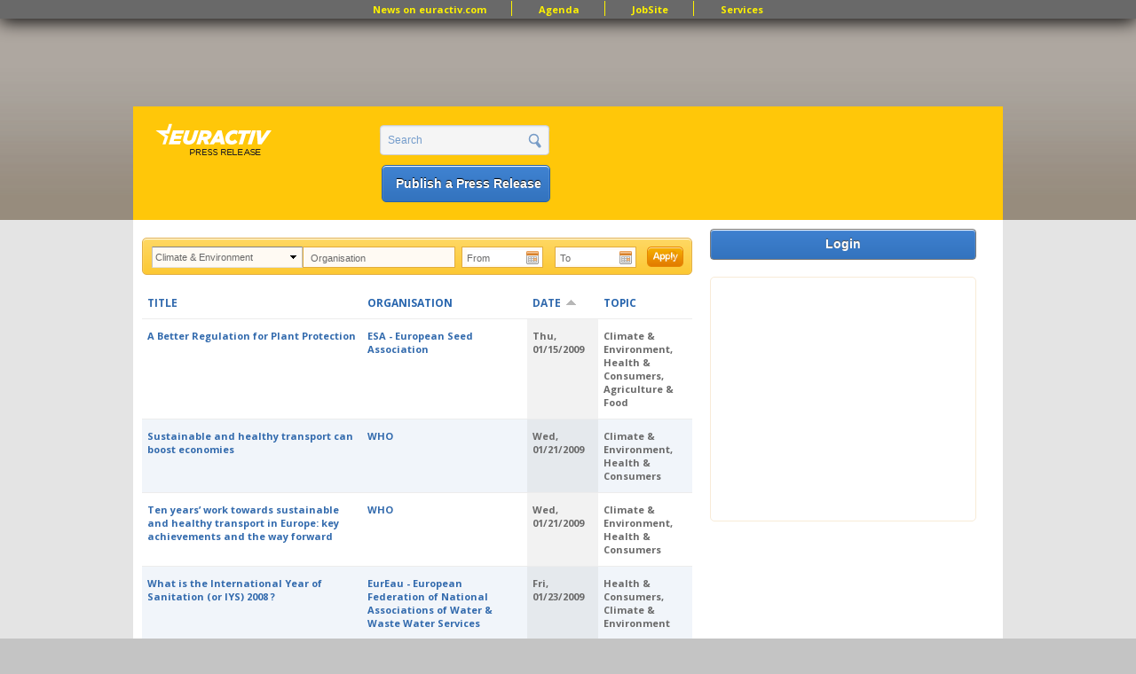

--- FILE ---
content_type: text/html; charset=utf-8
request_url: https://pr.euractiv.com/pr?topic=57&organisation=&date%5Bmin%5D=&date%5Bmax%5D=&order=field_ea_shared_date&sort=asc&page=3
body_size: 12421
content:
<!DOCTYPE html PUBLIC '-//W3C//DTD XHTML+RDFa 1.0//EN'
  'http://www.w3.org/MarkUp/DTD/xhtml-rdfa-1.dtd'>
<html xmlns='http://www.w3.org/1999/xhtml' xml:lang='en' version='XHTML+RDFa 1.0' dir='ltr'
  xmlns:content="http://purl.org/rss/1.0/modules/content/"
  xmlns:dc="http://purl.org/dc/terms/"
  xmlns:foaf="http://xmlns.com/foaf/0.1/"
  xmlns:og="http://ogp.me/ns#"
  xmlns:rdfs="http://www.w3.org/2000/01/rdf-schema#"
  xmlns:sioc="http://rdfs.org/sioc/ns#"
  xmlns:sioct="http://rdfs.org/sioc/types#"
  xmlns:skos="http://www.w3.org/2004/02/skos/core#"
  xmlns:xsd="http://www.w3.org/2001/XMLSchema#">
<head profile='http://www.w3.org/1999/xhtml/vocab'>
  <meta http-equiv="Content-Type" content="text/html; charset=utf-8" />
<link href="//fonts.googleapis.com/css?family=Open+Sans:400,700&amp;subset=latin" rel="stylesheet" type="text/css" />
<link rel="alternate" type="application/rss+xml" title="EurActiv Press Release Service: Main RSS Feed" href="https://pr.euractiv.com/?q=pr/rss/all&amp;topic=57&amp;organisation=&amp;date%5Bmin%5D=&amp;date%5Bmax%5D=&amp;order=field_ea_shared_date&amp;sort=asc" />
<link rel="alternate" type="application/rss+xml" title="Press Release Main RSS Feed Daily COM" href="https://pr.euractiv.com/?q=pr/rss/all/daily/com&amp;topic=57&amp;organisation=&amp;date%5Bmin%5D=&amp;date%5Bmax%5D=&amp;order=field_ea_shared_date&amp;sort=asc" />
<link rel="alternate" type="application/rss+xml" title="Press Release Main RSS Feed Weekly" href="https://pr.euractiv.com/?q=pr/rss/all/weekly&amp;topic=57&amp;organisation=&amp;date%5Bmin%5D=&amp;date%5Bmax%5D=&amp;order=field_ea_shared_date&amp;sort=asc" />
<link rel="alternate" type="application/rss+xml" title="Press Release Main RSS Feed Daily FR" href="https://pr.euractiv.com/?q=pr/rss/all/daily/fr&amp;topic=57&amp;organisation=&amp;date%5Bmin%5D=&amp;date%5Bmax%5D=&amp;order=field_ea_shared_date&amp;sort=asc" />
<link rel="alternate" type="application/rss+xml" title="Press Release Main RSS Feed Daily DE" href="https://pr.euractiv.com/?q=pr/rss/all/daily/de&amp;topic=57&amp;organisation=&amp;date%5Bmin%5D=&amp;date%5Bmax%5D=&amp;order=field_ea_shared_date&amp;sort=asc" />
<link rel="alternate" type="application/rss+xml" title="Press Release Main RSS Feed Weekly Agrifood" href="https://pr.euractiv.com/?q=pr/rss/all/weekly/agrifood&amp;topic=57&amp;organisation=&amp;date%5Bmin%5D=&amp;date%5Bmax%5D=&amp;order=field_ea_shared_date&amp;sort=asc" />
<link rel="alternate" type="application/rss+xml" title="Press Release Main RSS Feed Weekly Digital" href="https://pr.euractiv.com/?q=pr/rss/all/weekly/digital&amp;topic=57&amp;organisation=&amp;date%5Bmin%5D=&amp;date%5Bmax%5D=&amp;order=field_ea_shared_date&amp;sort=asc" />
<link rel="alternate" type="application/rss+xml" title="Press Release Main RSS Feed Weekly Economy&amp;jobs" href="https://pr.euractiv.com/?q=pr/rss/all/weekly/economy_jobs&amp;topic=57&amp;organisation=&amp;date%5Bmin%5D=&amp;date%5Bmax%5D=&amp;order=field_ea_shared_date&amp;sort=asc" />
<link rel="alternate" type="application/rss+xml" title="Press Release Main RSS Feed Weekly Energy&amp;Environment" href="https://pr.euractiv.com/?q=pr/rss/all/weekly/energy_environment&amp;topic=57&amp;organisation=&amp;date%5Bmin%5D=&amp;date%5Bmax%5D=&amp;order=field_ea_shared_date&amp;sort=asc" />
<link rel="alternate" type="application/rss+xml" title="Press Release Main RSS Feed Weekly Health" href="https://pr.euractiv.com/?q=pr/rss/all/weekly/health&amp;topic=57&amp;organisation=&amp;date%5Bmin%5D=&amp;date%5Bmax%5D=&amp;order=field_ea_shared_date&amp;sort=asc" />
<link rel="alternate" type="application/rss+xml" title="Press Release Main RSS Feed Weekly Politics" href="https://pr.euractiv.com/?q=pr/rss/all/weekly/politics&amp;topic=57&amp;organisation=&amp;date%5Bmin%5D=&amp;date%5Bmax%5D=&amp;order=field_ea_shared_date&amp;sort=asc" />
<link rel="alternate" type="application/rss+xml" title="Press Release Main RSS Feed Weekly Global Europe" href="https://pr.euractiv.com/?q=pr/rss/all/weekly/global_europe&amp;topic=57&amp;organisation=&amp;date%5Bmin%5D=&amp;date%5Bmax%5D=&amp;order=field_ea_shared_date&amp;sort=asc" />
<link rel="alternate" type="application/rss+xml" title="Press Release Main RSS Feed Weekly COM" href="https://pr.euractiv.com/?q=pr/rss/all/weekly/com&amp;topic=57&amp;organisation=&amp;date%5Bmin%5D=&amp;date%5Bmax%5D=&amp;order=field_ea_shared_date&amp;sort=asc" />
<link rel="alternate" type="application/rss+xml" title="Press Release Main RSS Feed Weekly FR" href="https://pr.euractiv.com/?q=pr/rss/all/weekly/fr&amp;topic=57&amp;organisation=&amp;date%5Bmin%5D=&amp;date%5Bmax%5D=&amp;order=field_ea_shared_date&amp;sort=asc" />
<link rel="alternate" type="application/rss+xml" title="Press Release Main RSS Feed Weekly DE" href="https://pr.euractiv.com/?q=pr/rss/all/weekly/de&amp;topic=57&amp;organisation=&amp;date%5Bmin%5D=&amp;date%5Bmax%5D=&amp;order=field_ea_shared_date&amp;sort=asc" />
<link rel="alternate" type="application/rss+xml" title="EurActiv Press Release Service: Main RSS Feed" href="https://pr.euractiv.com/?q=pr/rss/spec&amp;topic=57&amp;organisation=&amp;date%5Bmin%5D=&amp;date%5Bmax%5D=&amp;order=field_ea_shared_date&amp;sort=asc" />
<link rel="canonical" href="https://pr.euractiv.com/" />
<meta name="description" content="Start your job search with the EurActiv JobSite, the leading platform for candidates and recruiters in Brussels and all over Europe for jobs in the EU Institutions, International Organisations, Consultancy, NGOs and Corporates in 12 categories." />
<meta name="keywords" content="jobs, brussels jobs, london jobs, recruitment, eu jobs, jobsite, public affairs jobs, manager director, european parliament jobs, european commission jobs, policy officer, communication officer, recruit in eu" />
<meta property="og:site_name" content="EURACTIV PR" />
<meta property="og:title" content="EURACTIV JobSite - Jobs in Europe" />
<meta property="og:type" content="website" />
<meta property="og:url" content="https://pr.euractiv.com/?q=node" />
<link rel="shortcut icon" href="https://pr.euractiv.com/sites/default/files/ea_favicon_16x16_0.png" type="image/png" />
<meta property="og:image" content="/files/logo_pr.gif" />
  <title>EURACTIV PR</title>
  <style type="text/css" media="all">
@import url("https://pr.euractiv.com/modules/system/system.base.css?t9inkh");
@import url("https://pr.euractiv.com/modules/system/system.menus.css?t9inkh");
@import url("https://pr.euractiv.com/modules/system/system.messages.css?t9inkh");
@import url("https://pr.euractiv.com/modules/system/system.theme.css?t9inkh");
</style>
<style type="text/css" media="all">
@import url("https://pr.euractiv.com/misc/ui/jquery.ui.core.css?t9inkh");
@import url("https://pr.euractiv.com/misc/ui/jquery.ui.theme.css?t9inkh");
@import url("https://pr.euractiv.com/misc/ui/jquery.ui.datepicker.css?t9inkh");
@import url("https://pr.euractiv.com/sites/all/modules/contrib/date/date_popup/themes/jquery.timeentry.css?t9inkh");
</style>
<style type="text/css" media="all">
@import url("https://pr.euractiv.com/modules/aggregator/aggregator.css?t9inkh");
@import url("https://pr.euractiv.com/sites/all/modules/contrib/calendar/css/calendar_multiday.css?t9inkh");
@import url("https://pr.euractiv.com/sites/all/modules/contrib/calendar_tooltips/calendar_tooltips.css?t9inkh");
@import url("https://pr.euractiv.com/sites/all/modules/contrib/date/date_api/date.css?t9inkh");
@import url("https://pr.euractiv.com/sites/all/modules/contrib/date/date_popup/themes/datepicker.1.7.css?t9inkh");
@import url("https://pr.euractiv.com/modules/field/theme/field.css?t9inkh");
@import url("https://pr.euractiv.com/modules/node/node.css?t9inkh");
@import url("https://pr.euractiv.com/sites/all/modules/contrib/rpx/rpx_widgets.css?t9inkh");
@import url("https://pr.euractiv.com/modules/search/search.css?t9inkh");
@import url("https://pr.euractiv.com/modules/user/user.css?t9inkh");
@import url("https://pr.euractiv.com/sites/all/modules/contrib/views/css/views.css?t9inkh");
</style>
<style type="text/css" media="all">
@import url("https://pr.euractiv.com/sites/all/modules/contrib/colorbox/styles/default/colorbox_default_style.css?t9inkh");
@import url("https://pr.euractiv.com/sites/all/modules/contrib/ctools/css/ctools.css?t9inkh");
@import url("https://pr.euractiv.com/sites/all/modules/contrib/google_admanager/google_admanager.css?t9inkh");
@import url("https://pr.euractiv.com/sites/all/modules/contrib/tagadelic/tagadelic.css?t9inkh");
@import url("https://pr.euractiv.com/sites/all/modules/contrib/views_slideshow/views_slideshow.css?t9inkh");
</style>
<style type="text/css" media="all">
@import url("https://pr.euractiv.com/sites/all/themes/omega/alpha/css/alpha-reset.css?t9inkh");
@import url("https://pr.euractiv.com/sites/all/themes/omega/alpha/css/alpha-mobile.css?t9inkh");
@import url("https://pr.euractiv.com/sites/all/themes/omega/omega/css/formalize.css?t9inkh");
@import url("https://pr.euractiv.com/sites/all/themes/omega/omega/css/omega-visuals.css?t9inkh");
@import url("https://pr.euractiv.com/sites/all/themes/custom/euractiv_responsive/css/global.css?t9inkh");
@import url("https://pr.euractiv.com/sites/all/themes/custom/euractiv_responsive/css/simplemenu.css?t9inkh");
</style>
<link type="text/css" rel="stylesheet" href="https://pr.euractiv.com/sites/default/files/css_injector/css_injector_1.css?t9inkh" media="screen" />
<style type="text/css" media="all">
@import url("https://pr.euractiv.com/sites/all/themes/omega/alpha/css/grid/alpha_default/normal/alpha-default-normal-12.css?t9inkh");
</style>
  <script type="text/javascript" src="https://pr.euractiv.com/misc/jquery.js?v=1.4.4"></script>
<script type="text/javascript" src="https://pr.euractiv.com/misc/jquery-extend-3.4.0.js?v=1.4.4"></script>
<script type="text/javascript" src="https://pr.euractiv.com/misc/jquery-html-prefilter-3.5.0-backport.js?v=1.4.4"></script>
<script type="text/javascript" src="https://pr.euractiv.com/misc/jquery.once.js?v=1.2"></script>
<script type="text/javascript" src="https://pr.euractiv.com/misc/drupal.js?t9inkh"></script>
<script type="text/javascript" src="https://pr.euractiv.com/misc/ui/jquery.ui.core.min.js?v=1.8.7"></script>
<script type="text/javascript" src="https://pr.euractiv.com/misc/ui/jquery.ui.datepicker.min.js?v=1.8.7"></script>
<script type="text/javascript" src="https://pr.euractiv.com/sites/all/modules/contrib/date/date_popup/jquery.timeentry.pack.js?v=1.4.7"></script>
<script type="text/javascript" src="https://pr.euractiv.com/misc/jquery.cookie.js?v=1.0"></script>
<script type="text/javascript" src="https://pr.euractiv.com/misc/jquery.form.js?v=2.52"></script>
<script type="text/javascript" src="https://pr.euractiv.com/sites/all/modules/contrib/beautytips/js/jquery.bt.min.js?v=0.9.5-rc1"></script>
<script type="text/javascript" src="https://pr.euractiv.com/sites/all/modules/contrib/beautytips/js/beautytips.min.js?v=7.x-2.x"></script>
<script type="text/javascript" src="https://pr.euractiv.com/misc/ajax.js?v=7.82"></script>
<script type="text/javascript" src="https://pr.euractiv.com/sites/all/libraries/colorbox/colorbox/jquery.colorbox-min.js?t9inkh"></script>
<script type="text/javascript" src="https://pr.euractiv.com/sites/all/modules/contrib/colorbox/js/colorbox.js?t9inkh"></script>
<script type="text/javascript" src="https://pr.euractiv.com/sites/all/modules/contrib/colorbox/styles/default/colorbox_default_style.js?t9inkh"></script>
<script type="text/javascript" src="https://pr.euractiv.com/sites/all/modules/iframe/iframe.js?t9inkh"></script>
<script type="text/javascript" src="https://pr.euractiv.com/sites/all/modules/contrib/views_slideshow/js/views_slideshow.js?t9inkh"></script>
<script type="text/javascript" src="https://pr.euractiv.com/sites/all/modules/contrib/date/date_popup/date_popup.js?t9inkh"></script>
<script type="text/javascript" src="https://pr.euractiv.com/sites/all/modules/contrib/views/js/base.js?t9inkh"></script>
<script type="text/javascript" src="https://pr.euractiv.com/misc/progress.js?v=7.82"></script>
<script type="text/javascript" src="https://pr.euractiv.com/sites/all/modules/contrib/views/js/ajax_view.js?t9inkh"></script>
<script type="text/javascript" src="https://pr.euractiv.com/sites/all/modules/contrib/google_analytics/googleanalytics.js?t9inkh"></script>
<script type="text/javascript">
<!--//--><![CDATA[//><!--
var _gaq = _gaq || [];_gaq.push(["_setAccount", "UA-114549-9"]);_gaq.push(["_trackPageview"]);(function() {var ga = document.createElement("script");ga.type = "text/javascript";ga.async = true;ga.src = ("https:" == document.location.protocol ? "https://ssl" : "http://www") + ".google-analytics.com/ga.js";var s = document.getElementsByTagName("script")[0];s.parentNode.insertBefore(ga, s);})();
//--><!]]>
</script>
<script type="text/javascript" src="https://pr.euractiv.com/sites/all/themes/custom/euractiv_responsive/js/base.js?t9inkh"></script>
<script type="text/javascript" src="https://pr.euractiv.com/sites/all/themes/omega/omega/js/jquery.formalize.js?t9inkh"></script>
<script type="text/javascript">
<!--//--><![CDATA[//><!--
 (function(src) {
        var a = document.createElement("script");
        a.type = "text/javascript";
        a.async = true;
        a.src = src;
        var b = document.getElementsByTagName("script")[0];
        b.parentNode.insertBefore(a, b)
    })("//experience.tinypass.com/xbuilder/experience/load?aid=hcd2xWYDpu");

 ;
    ! function() {
        window.PianoESPConfig = {
            id: 267
        }
        var e = document.createElement("script");
        e.setAttribute("id", "pnesplucidsdksel"), e.type = "text/javascript", e.src =
            "//api-esp.piano.io/public/sdk/v04/sdk.js?v=" + (localStorage && localStorage.lucidsdkver || "xxx"), e
            .async = !
            0, document.getElementsByTagName("script")[0].parentNode.appendChild(e);
    }();
//--><!]]>
</script>
<script type="text/javascript">
<!--//--><![CDATA[//><!--
<script type="text/javascript" src="https://app.termly.io/resource-blocker/f8060dbb-344b-47c8-993b-ccc60e705c00?autoBlock=off">
</script>
//--><!]]>
</script>
<script type="text/javascript">
<!--//--><![CDATA[//><!--
<!-- Google Tag Manager (noscript) -->
<noscript><iframe src="https://www.googletagmanager.com/ns.html?id=GTM-THJBSRW" height="0" width="0" style="display:none;visibility:hidden"></iframe></noscript>
<!-- End Google Tag Manager (noscript) -->
//--><!]]>
</script>
<script type="text/javascript">
<!--//--><![CDATA[//><!--
jQuery.extend(Drupal.settings, {"basePath":"\/","pathPrefix":"","ajaxPageState":{"theme":"euractiv_responsive","theme_token":"YjBwDXgboPO1np8Z5cKIG7mq4Yu4qcwA8XcQsuIsl4A","js":{"misc\/jquery.js":1,"misc\/jquery-extend-3.4.0.js":1,"misc\/jquery-html-prefilter-3.5.0-backport.js":1,"misc\/jquery.once.js":1,"misc\/drupal.js":1,"misc\/ui\/jquery.ui.core.min.js":1,"misc\/ui\/jquery.ui.datepicker.min.js":1,"sites\/all\/modules\/contrib\/date\/date_popup\/jquery.timeentry.pack.js":1,"misc\/jquery.cookie.js":1,"misc\/jquery.form.js":1,"sites\/all\/modules\/contrib\/beautytips\/js\/jquery.bt.min.js":1,"sites\/all\/modules\/contrib\/beautytips\/js\/beautytips.min.js":1,"misc\/ajax.js":1,"sites\/all\/libraries\/colorbox\/colorbox\/jquery.colorbox-min.js":1,"sites\/all\/modules\/contrib\/colorbox\/js\/colorbox.js":1,"sites\/all\/modules\/contrib\/colorbox\/styles\/default\/colorbox_default_style.js":1,"sites\/all\/modules\/iframe\/iframe.js":1,"sites\/all\/modules\/contrib\/views_slideshow\/js\/views_slideshow.js":1,"sites\/all\/modules\/contrib\/date\/date_popup\/date_popup.js":1,"sites\/all\/modules\/contrib\/views\/js\/base.js":1,"misc\/progress.js":1,"sites\/all\/modules\/contrib\/views\/js\/ajax_view.js":1,"sites\/all\/modules\/contrib\/google_analytics\/googleanalytics.js":1,"0":1,"sites\/all\/themes\/custom\/euractiv_responsive\/js\/base.js":1,"1":1,"2":1,"3":1,"4":1,"sites\/all\/themes\/omega\/omega\/js\/jquery.formalize.js":1,"5":1,"6":1,"7":1},"css":{"modules\/system\/system.base.css":1,"modules\/system\/system.menus.css":1,"modules\/system\/system.messages.css":1,"modules\/system\/system.theme.css":1,"misc\/ui\/jquery.ui.core.css":1,"misc\/ui\/jquery.ui.theme.css":1,"misc\/ui\/jquery.ui.datepicker.css":1,"sites\/all\/modules\/contrib\/date\/date_popup\/themes\/jquery.timeentry.css":1,"modules\/aggregator\/aggregator.css":1,"sites\/all\/modules\/contrib\/calendar\/css\/calendar_multiday.css":1,"sites\/all\/modules\/contrib\/calendar_tooltips\/calendar_tooltips.css":1,"sites\/all\/modules\/contrib\/date\/date_api\/date.css":1,"sites\/all\/modules\/contrib\/date\/date_popup\/themes\/datepicker.1.7.css":1,"modules\/field\/theme\/field.css":1,"modules\/node\/node.css":1,"sites\/all\/modules\/contrib\/rpx\/rpx_widgets.css":1,"modules\/search\/search.css":1,"modules\/user\/user.css":1,"sites\/all\/modules\/contrib\/views\/css\/views.css":1,"sites\/all\/modules\/contrib\/colorbox\/styles\/default\/colorbox_default_style.css":1,"sites\/all\/modules\/contrib\/ctools\/css\/ctools.css":1,"sites\/all\/modules\/contrib\/google_admanager\/google_admanager.css":1,"sites\/all\/modules\/contrib\/tagadelic\/tagadelic.css":1,"sites\/all\/modules\/contrib\/views_slideshow\/views_slideshow.css":1,"sites\/all\/themes\/omega\/alpha\/css\/alpha-reset.css":1,"sites\/all\/themes\/omega\/alpha\/css\/alpha-mobile.css":1,"sites\/all\/themes\/omega\/omega\/css\/formalize.css":1,"sites\/all\/themes\/omega\/omega\/css\/omega-visuals.css":1,"sites\/all\/themes\/custom\/euractiv_responsive\/css\/global.css":1,"sites\/all\/themes\/custom\/euractiv_responsive\/css\/simplemenu.css":1,"public:\/\/css_injector\/css_injector_1.css":1,"sites\/all\/themes\/omega\/alpha\/css\/grid\/alpha_default\/normal\/alpha-default-normal-12.css":1}},"colorbox":{"opacity":"0.85","current":"{current} of {total}","previous":"\u00ab Prev","next":"Next \u00bb","close":"Close","maxWidth":"100%","maxHeight":"100%","fixed":true},"jcarousel":{"ajaxPath":"\/?q=jcarousel\/ajax\/views"},"datePopup":{"edit-date-min-datepicker-popup-0":{"func":"datepicker","settings":{"changeMonth":true,"changeYear":true,"autoPopUp":"focus","closeAtTop":false,"speed":"immediate","firstDay":0,"dateFormat":"DD, MM d, yy","yearRange":"-10:+1","fromTo":false,"defaultDate":"0y"}},"edit-date-max-datepicker-popup-0":{"func":"datepicker","settings":{"changeMonth":true,"changeYear":true,"autoPopUp":"focus","closeAtTop":false,"speed":"immediate","firstDay":0,"dateFormat":"DD, MM d, yy","yearRange":"-10:+1","fromTo":false,"defaultDate":"0y"}}},"urlIsAjaxTrusted":{"\/?q=pr":true,"\/?q=views\/ajax":true,"\/pr?topic=57\u0026organisation=\u0026date%5Bmin%5D=\u0026date%5Bmax%5D=\u0026order=field_ea_shared_date\u0026sort=asc\u0026page=3":true},"views":{"ajax_path":"\/?q=views\/ajax","ajaxViews":{"views_dom_id:f5fc9a87de2a53809a3fd43bc7035ad6":{"view_name":"job_offers","view_display_id":"block_6","view_args":"","view_path":"pr","view_base_path":"taxonomy\/term\/all","view_dom_id":"f5fc9a87de2a53809a3fd43bc7035ad6","pager_element":0}}},"googleanalytics":{"trackOutbound":1,"trackMailto":1,"trackDownload":1,"trackDownloadExtensions":"7z|aac|arc|arj|asf|asx|avi|bin|csv|doc|exe|flv|gif|gz|gzip|hqx|jar|jpe?g|js|mp(2|3|4|e?g)|mov(ie)?|msi|msp|pdf|phps|png|ppt|qtm?|ra(m|r)?|sea|sit|tar|tgz|torrent|txt|wav|wma|wmv|wpd|xls|xml|z|zip"},"beautytips":{"calendar-tooltips":{"cssSelect":".calendar-calendar .mini-day-on a, .calendar-calendar .day a, .calendar-calendar .mini-day-on span, .calendar-calendar .day span","contentSelector":"$(this).next().html()","trigger":["mouseover","mouseout"],"list":["contentSelector","trigger"]}}});
//--><!]]>
</script>
    <link href="https://jobs.euractiv.com/sites/all/themes/custom/euractiv_responsive/css/flags1/css/flag-icon.css" rel="stylesheet"/>
  <meta property='fb:page_id' content='93580222234' /> 
  
  <script type='text/javascript' src='https://partner.googleadservices.com/gampad/google_service.js'></script>
  
      
  <script type='text/javascript'>
    GS_googleAddAdSenseService('ca-pub-2808256486207969');
    GS_googleEnableAllServices();
 </script>
 <script type='text/javascript'>
    GA_googleAddSlot('ca-pub-2808256486207969','JobSite_Top_728x90');
 </script>
 <script type='text/javascript'>
    GA_googleFetchAds();
 </script>
 <script async='async' src='https://www.googletagservices.com/tag/js/gpt.js'></script>
 <script>
  var googletag = googletag || {};
  googletag.cmd = googletag.cmd || [];
 </script>


<!-- Google Tag Manager -->
<script>(function(w,d,s,l,i){w[l]=w[l]||[];w[l].push({'gtm.start':
new Date().getTime(),event:'gtm.js'});var f=d.getElementsByTagName(s)[0],
j=d.createElement(s),dl=l!='dataLayer'?'&l='+l:'';j.async=true;j.src='https://www.googletagmanager.com/gtm.js?id='+i+dl;f.parentNode.insertBefore(j,f);
})(window,document,'script','dataLayer','GTM-NH2DSH5');</script>
<!-- End Google Tag Manager -->


 <script>
      googletag.cmd.push(function() {
    googletag.defineSlot('/306731698/pr.euractiv.com', [728, 90], 'div-gpt-ad-1500023813203-0').addService(googletag.pubads());
    googletag.pubads().enableSingleRequest();
  });
    googletag.cmd.push(function() {
    googletag.defineSlot('/306731698/pr.euractiv.com', [300, 250], 'div-gpt-ad-1500023950025-0').addService(googletag.pubads());
    googletag.pubads().enableSingleRequest();
    googletag.enableServices();
  });
   </script>
 <!-- <script type='text/javascript'>
    var googletag = googletag || {};
    googletag.cmd = googletag.cmd || [];
    (function() {
      var gads = document.createElement('script');
      gads.async = true;
      gads.type = 'text/javascript';
      var useSSL = 'https:' == document.location.protocol;
      gads.src = (useSSL ? 'https:' : 'http:') +
        '//www.googletagservices.com/tag/js/gpt.js';
      var node = document.getElementsByTagName('script')[0];
      node.parentNode.insertBefore(gads, node);
    })();
  </script><script type='text/javascript'>
    googletag.cmd.push(function() {
      googletag.defineSlot('/2142996/JobSite_RightSidebar_300x250', [300, 250], 'div-gpt-ad-1453818916319-0').addService(googletag.pubads());
      googletag.pubads().enableSingleRequest();
      googletag.enableServices();
    });
  </script>
 -->

            <script id="mcjs">!function(c,h,i,m,p){m=c.createElement(h),p=c.getElementsByTagName(h)[0],m.async=1,m.src=i,p.parentNode.insertBefore(m,p)}(document,"script","https://chimpstatic.com/mcjs-connected/js/users/ec8c3035cd2e0ab2e3760549e/ed9626661e616f0a35cd30c05.js");</script>
   </head>
<body class="html front not-logged-in page-pr domain-pr-euractiv-com" style="overflow:visible;">
  <div id='skip-link'>
    <a href='#main-content' class='element-invisible element-focusable'>Skip to main content</a>
  </div>
    <div class="page clearfix" id="page">
      <div id="section-header" class="section section-header">
  <div id="zone-user-wrapper" class="zone-wrapper zone-user-wrapper clearfix">  
  <div id="zone-user" class="zone zone-user clearfix container-12">
    <div class="grid-12 region region-user-first container-12 ad-holder" id="region-user-first">
  <div class="region-inner region-user-first-inner">
    <div class="block block-block block-68 block-block-68 odd block-without-title" id="block-block-68">
  <div class="block-inner clearfix">
                
    <div class="content clearfix">
      <!-- /306731698/pr.euractiv.com -->
<div id='div-gpt-ad-1500023813203-0' style='height:90px; width:728px; margin-left: auto; margin-right: auto;'>
<script>
googletag.cmd.push(function() { googletag.display('div-gpt-ad-1500023813203-0'); });
</script>
</div>    </div>
  </div>
</div>
<div class="block block-menu block-menu-top-menu-bar block-menu-menu-top-menu-bar even block-without-title" id="block-menu-menu-top-menu-bar">
  <div class="block-inner clearfix">
                
    <div class="content clearfix">
      <ul class="menu"><li class="first leaf"><a href="http://www.euractiv.com/" title="">News on euractiv.com</a></li>
<li class="leaf"><a href="http://agenda.euractiv.com/" title="">Agenda</a></li>
<li class="leaf"><a href="http://jobs.euractiv.com/" title="">JobSite</a></li>
<li class="last leaf"><a href="https://services.euractiv.com" title="">Services</a></li>
</ul>    </div>
  </div>
</div>
  </div>
</div>  </div>
</div><div id="zone-branding-wrapper" class="zone-wrapper zone-branding-wrapper clearfix">  
  <div id="zone-branding" class="zone zone-branding clearfix container-12">
    <div class="grid-3 region region-branding" id="region-branding">
  <div class="region-inner region-branding-inner">
    <div class="branding-data clearfix">
            <h1 class="logo">
        <a href="/" rel="home" title="EURACTIV PR" class="active"><img src="https://pr.euractiv.com/sites/default/files/logo_web_pr.png" alt="EURACTIV PR" id="logo" /></a>      </h1>
                        <div class="site-name-slogan">
                        <h1 class="site-title element-invisible"><a href="/" rel="home" title="Home" class="active">EURACTIV PR</a></h1>
                                <h6 class="site-slogan element-invisible">An easy way of publishing your relevant EU press releases.</h6>
              </div>
          </div>
      </div>
</div><div class="grid-3 region region-header-second" id="region-header-second">
  <div class="region-inner region-header-second-inner">
    <div class="block block-search block-form block-search-form odd block-without-title" id="block-search-form">
  <div class="block-inner clearfix">
                
    <div class="content clearfix">
      <form action="/pr?topic=57&amp;organisation=&amp;date%5Bmin%5D=&amp;date%5Bmax%5D=&amp;order=field_ea_shared_date&amp;sort=asc&amp;page=3" method="post" id="search-block-form" accept-charset="UTF-8"><div><div class="container-inline">
      <h2 class="element-invisible">Search form</h2>
    <div class="form-item"><div class="form-item form-type-textfield form-item-search-block-form">
  <label class="element-invisible" for="edit-search-block-form--2">Search </label>
 <input title="Enter the terms you wish to search for." type="text" id="edit-search-block-form--2" name="search_block_form" value="Search" size="15" maxlength="128" class="form-text" />
</div>
</div><div class="form-actions form-wrapper" id="edit-actions"><input type="submit" id="edit-submit" name="op" value="" class="form-submit" /></div><input type="hidden" name="form_build_id" value="form-bu-0AOEa76QMfTOR2IWLKjwuyIv0pkwjVbN6LxAHbjU" />
<input type="hidden" name="form_id" value="search_block_form" />
</div>
</div></form>    </div>
  </div>
</div>
<div class="block block-block ea-post-block block-26 block-block-26 even block-without-title" id="block-block-26">
  <div class="block-inner clearfix">
                
    <div class="content clearfix">
      <p><a href="/node/257448">Publish a Press Release</a></p>
    </div>
  </div>
</div>
  </div>
</div>  </div>
</div></div>    
      <div id="section-content" class="section section-content">
  <div id="zone-content-wrapper" class="zone-wrapper zone-content-wrapper clearfix">  
  <div id="zone-content" class="zone zone-content clearfix container-12">    
        
        <div class="grid-9 region region-content" id="region-content">
  <div class="region-inner region-content-inner">
    <a id="main-content"></a>
                <h1 class="title" id="page-title">Press Releases</h1>
                <div class="tabs clearfix"></div>        <div class="block block-system block-main block-system-main odd block-without-title" id="block-system-main">
  <div class="block-inner clearfix">
                
    <div class="content clearfix">
      <div class="view view-ea-pr-views view-id-ea_pr_views view-display-id-page overview-table pr-table view-dom-id-f2642dffc2277a45d688c0562c7f17a4">
        
      <div class="view-filters">
      <form action="/?q=pr" method="get" id="views-exposed-form-ea-pr-views-page" accept-charset="UTF-8"><div>  <input type="hidden" name="q" value="pr" />
<div class="views-exposed-form">
  <div class="views-exposed-widgets clearfix">
          <div id="edit-topic-wrapper" class="views-exposed-widget views-widget-filter-tid">
                        <div class="views-widget">
          <div class="form-item form-type-select form-item-topic">
 <select id="edit-topic" name="topic" class="form-select"><option value="All">- Topic -</option><option value="55">Agriculture &amp; Food</option><option value="109">Development Policy</option><option value="119">EU Elections 2014</option><option value="65">EU Priorities 2020</option><option value="63">Energy</option><option value="67">Euro &amp; Finance</option><option value="68">Europe&#039;s East</option><option value="69">Global Europe</option><option value="70">Health &amp; Consumers</option><option value="71">InfoSociety</option><option value="72">Innovation &amp; Enterprise</option><option value="74">Languages &amp; Culture</option><option value="106">Science &amp; Policymaking</option><option value="79">Social Europe &amp; Jobs</option><option value="81">Sustainable Dev.</option><option value="83">Transport</option><option value="95">UK in Europe</option><option value="56">Central Europe</option><option value="57" selected="selected">Climate &amp; Environment</option><option value="58">Competition</option><option value="144">Brexit</option><option value="60">Education</option><option value="64">Enlargement</option><option value="73">Justice &amp; Home Affairs</option><option value="76">Public Affairs</option><option value="77">Regional Policy</option><option value="75">Med &amp; South</option><option value="78">Security</option><option value="80">Sports</option><option value="82">Trade &amp; Society</option></select>
</div>
        </div>
              </div>
          <div id="edit-organisation-wrapper" class="views-exposed-widget views-widget-filter-title">
                        <div class="views-widget">
          <div class="form-item form-type-textfield form-item-organisation">
 <input type="text" id="edit-organisation" name="organisation" value="" size="30" maxlength="128" class="form-text" />
</div>
        </div>
              </div>
          <div id="edit-date-wrapper" class="views-exposed-widget views-widget-filter-field_ea_shared_date_value">
                        <div class="views-widget">
          <div id="edit-field-ea-shared-date-value-min-wrapper"><div id="edit-field-ea-shared-date-value-min-inside-wrapper"><div  class="container-inline-date"><div class="form-item form-type-date-popup form-item-date-min">
  <label for="edit-date-min">Start date </label>
 <div id="edit-date-min"  class="date-padding"><div class="form-item form-type-textfield form-item-date-min-date">
  <label class="element-invisible" for="edit-date-min-datepicker-popup-0">Date </label>
 <input type="text" id="edit-date-min-datepicker-popup-0" name="date[min][date]" value="" size="20" maxlength="30" class="form-text" />
<div class="description"> E.g., Wednesday, January 28, 2026</div>
</div>
</div>
</div>
</div></div></div><div id="edit-field-ea-shared-date-value-max-wrapper"><div id="edit-field-ea-shared-date-value-max-inside-wrapper"><div  class="container-inline-date"><div class="form-item form-type-date-popup form-item-date-max">
  <label for="edit-date-max">End date </label>
 <div id="edit-date-max"  class="date-padding"><div class="form-item form-type-textfield form-item-date-max-date">
  <label class="element-invisible" for="edit-date-max-datepicker-popup-0">Date </label>
 <input type="text" id="edit-date-max-datepicker-popup-0" name="date[max][date]" value="" size="20" maxlength="30" class="form-text" />
<div class="description"> E.g., Wednesday, January 28, 2026</div>
</div>
</div>
</div>
</div></div></div>        </div>
              </div>
                    <div class="views-exposed-widget views-submit-button">
      <input type="submit" id="edit-submit-ea-pr-views" value="Apply" class="form-submit" /><span class="filter-submit"></span>    </div>
      </div>
</div>
</div></form>    </div>
  
  
      <div class="view-content">
      <table  class="views-table cols-4" class="views-table cols-4">
         <thead>
      <tr>
                  <th  class="views-field views-field-title views-align-left" scope="col">
            <a href="/?q=pr&amp;topic=57&amp;organisation=&amp;date%5Bmin%5D=&amp;date%5Bmax%5D=&amp;page=3&amp;order=title&amp;sort=asc" title="sort by TITLE" class="active">TITLE</a>          </th>
                  <th  class="views-field views-field-title-1" scope="col">
            ORGANISATION          </th>
                  <th  class="views-field views-field-field-ea-shared-date active" scope="col">
            <a href="/?q=pr&amp;topic=57&amp;organisation=&amp;date%5Bmin%5D=&amp;date%5Bmax%5D=&amp;page=3&amp;order=field_ea_shared_date&amp;sort=desc" title="sort by DATE" class="active">DATE<img typeof="foaf:Image" src="https://pr.euractiv.com/misc/arrow-desc.png" width="13" height="13" alt="sort descending" title="sort descending" /></a>          </th>
                  <th  class="views-field views-field-field-ea-shared-section-tref" scope="col">
            TOPIC          </th>
              </tr>
    </thead>
    <tbody>
          <tr  class="odd views-row-first">
                  <td  class="views-field views-field-title views-align-left">
            <a href="/?q=pr/better-regulation-plant-protection-88687">A Better Regulation for Plant Protection</a>          </td>
                  <td  class="views-field views-field-title-1">
            <a href="/?q=company/esa-european-seed-association-3311">ESA - European Seed Association</a>          </td>
                  <td  class="views-field views-field-field-ea-shared-date active">
            <span class="date-display-single" property="dc:date" datatype="xsd:dateTime" content="2009-01-15T14:37:19+01:00">Thu, 01/15/2009</span>          </td>
                  <td  class="views-field views-field-field-ea-shared-section-tref">
            Climate &amp; Environment, Health &amp; Consumers, Agriculture &amp; Food          </td>
              </tr>
          <tr  class="even">
                  <td  class="views-field views-field-title views-align-left">
            <a href="/?q=pr/sustainable-and-healthy-transport-can-boost-economies-88701">Sustainable and healthy transport can boost economies </a>          </td>
                  <td  class="views-field views-field-title-1">
            <a href="/?q=company/who-290">WHO</a>          </td>
                  <td  class="views-field views-field-field-ea-shared-date active">
            <span class="date-display-single" property="dc:date" datatype="xsd:dateTime" content="2009-01-21T15:39:43+01:00">Wed, 01/21/2009</span>          </td>
                  <td  class="views-field views-field-field-ea-shared-section-tref">
            Climate &amp; Environment, Health &amp; Consumers          </td>
              </tr>
          <tr  class="odd">
                  <td  class="views-field views-field-title views-align-left">
            <a href="/?q=pr/ten-years-work-towards-sustainable-and-healthy-transport-europe-key-achievements-and-way-forward">Ten years’ work towards sustainable and healthy transport in Europe: key achievements and the way forward</a>          </td>
                  <td  class="views-field views-field-title-1">
            <a href="/?q=company/who-290">WHO</a>          </td>
                  <td  class="views-field views-field-field-ea-shared-date active">
            <span class="date-display-single" property="dc:date" datatype="xsd:dateTime" content="2009-01-21T15:49:34+01:00">Wed, 01/21/2009</span>          </td>
                  <td  class="views-field views-field-field-ea-shared-section-tref">
            Climate &amp; Environment, Health &amp; Consumers          </td>
              </tr>
          <tr  class="even">
                  <td  class="views-field views-field-title views-align-left">
            <a href="/?q=pr/what-international-year-sanitation-or-iys-2008-89314">      What is the International Year of Sanitation (or IYS) 2008 ? </a>          </td>
                  <td  class="views-field views-field-title-1">
            <a href="/?q=company/eureau-european-federation-national-associations-water-waste-water-services-88961">EurEau - European Federation of National Associations of Water &amp; Waste Water Services</a>          </td>
                  <td  class="views-field views-field-field-ea-shared-date active">
            <span class="date-display-single" property="dc:date" datatype="xsd:dateTime" content="2009-01-23T10:18:50+01:00">Fri, 01/23/2009</span>          </td>
                  <td  class="views-field views-field-field-ea-shared-section-tref">
            Health &amp; Consumers, Climate &amp; Environment          </td>
              </tr>
          <tr  class="odd">
                  <td  class="views-field views-field-title views-align-left">
            <a href="/?q=pr/czech-presidency-chair-final-workshop-water-vision-europe-88723">Czech Presidency – chair of final workshop on the Water Vision for Europe</a>          </td>
                  <td  class="views-field views-field-title-1">
            <a href="/?q=company/ewp-european-water-partnership-3549">EWP - European Water Partnership</a>          </td>
                  <td  class="views-field views-field-field-ea-shared-date active">
            <span class="date-display-single" property="dc:date" datatype="xsd:dateTime" content="2009-02-03T09:30:00+01:00">Tue, 02/03/2009</span>          </td>
                  <td  class="views-field views-field-field-ea-shared-section-tref">
            Climate &amp; Environment          </td>
              </tr>
          <tr  class="even">
                  <td  class="views-field views-field-title views-align-left">
            <a href="/?q=pr/time-conclude-trade-deal-korea-eu-needs-show-it-supports-trade-and-cooperation-88731">Time to conclude a trade deal with Korea: EU needs to show it supports trade and cooperation</a>          </td>
                  <td  class="views-field views-field-title-1">
            <a href="/?q=company/orgalime-3320">Orgalime</a>          </td>
                  <td  class="views-field views-field-field-ea-shared-date active">
            <span class="date-display-single" property="dc:date" datatype="xsd:dateTime" content="2009-02-11T11:05:00+01:00">Wed, 02/11/2009</span>          </td>
                  <td  class="views-field views-field-field-ea-shared-section-tref">
            Climate &amp; Environment          </td>
              </tr>
          <tr  class="odd">
                  <td  class="views-field views-field-title views-align-left">
            <a href="/?q=pr/speaking-notemeeting-european-social-partners-college-commissioners-25209-88741">Speaking note:Meeting of the European Social Partners with the College of Commissioners 25.2.09</a>          </td>
                  <td  class="views-field views-field-title-1">
            <a href="/?q=company/ceep-european-centre-employers-and-enterprises-98">CEEP - European Centre of Employers and Enterprises providing public services</a>          </td>
                  <td  class="views-field views-field-field-ea-shared-date active">
            <span class="date-display-single" property="dc:date" datatype="xsd:dateTime" content="2009-02-25T13:26:00+01:00">Wed, 02/25/2009</span>          </td>
                  <td  class="views-field views-field-field-ea-shared-section-tref">
            Social Europe &amp; Jobs, EU Priorities 2020, Climate &amp; Environment          </td>
              </tr>
          <tr  class="even">
                  <td  class="views-field views-field-title views-align-left">
            <a href="/?q=pr/un-set-gold-standard-reducing-seabird-bycatch-88745">UN set gold standard for reducing seabird bycatch</a>          </td>
                  <td  class="views-field views-field-title-1">
            <a href="/?q=company/birdlife-international-379">BirdLife International</a>          </td>
                  <td  class="views-field views-field-field-ea-shared-date active">
            <span class="date-display-single" property="dc:date" datatype="xsd:dateTime" content="2009-03-03T16:15:00+01:00">Tue, 03/03/2009</span>          </td>
                  <td  class="views-field views-field-field-ea-shared-section-tref">
            Sustainable Dev., Health &amp; Consumers, EU Priorities 2020, Climate &amp; Environment          </td>
              </tr>
          <tr  class="odd">
                  <td  class="views-field views-field-title views-align-left">
            <a href="/?q=pr/cable-industry-revenues-exceed-18-billion-88748">Cable Industry Revenues Exceed €18 billion</a>          </td>
                  <td  class="views-field views-field-title-1">
            <a href="/?q=company/cable-europe-european-cable-communications-association-8746">Cable Europe - European Cable Communications Association</a>          </td>
                  <td  class="views-field views-field-field-ea-shared-date active">
            <span class="date-display-single" property="dc:date" datatype="xsd:dateTime" content="2009-03-05T09:06:00+01:00">Thu, 03/05/2009</span>          </td>
                  <td  class="views-field views-field-field-ea-shared-section-tref">
            Sustainable Dev., Innovation &amp; Enterprise, Climate &amp; Environment          </td>
              </tr>
          <tr  class="even">
                  <td  class="views-field views-field-title views-align-left">
            <a href="/?q=pr/cross-border-european-accreditation-practice-88750">Cross border European accreditation in practice</a>          </td>
                  <td  class="views-field views-field-title-1">
            <a href="/?q=company/orgalime-3320">Orgalime</a>          </td>
                  <td  class="views-field views-field-field-ea-shared-date active">
            <span class="date-display-single" property="dc:date" datatype="xsd:dateTime" content="2009-03-05T10:25:00+01:00">Thu, 03/05/2009</span>          </td>
                  <td  class="views-field views-field-field-ea-shared-section-tref">
            Sustainable Dev., Climate &amp; Environment          </td>
              </tr>
          <tr  class="odd">
                  <td  class="views-field views-field-title views-align-left">
            <a href="/?q=pr/horizontal-alignment-sectoral-product-legislation-new-legislative-framework-88751">For a horizontal alignment of sectoral product legislation with the New Legislative Framework</a>          </td>
                  <td  class="views-field views-field-title-1">
            <a href="/?q=company/orgalime-3320">Orgalime</a>          </td>
                  <td  class="views-field views-field-field-ea-shared-date active">
            <span class="date-display-single" property="dc:date" datatype="xsd:dateTime" content="2009-03-05T10:30:00+01:00">Thu, 03/05/2009</span>          </td>
                  <td  class="views-field views-field-field-ea-shared-section-tref">
            Sustainable Dev., Climate &amp; Environment          </td>
              </tr>
          <tr  class="even">
                  <td  class="views-field views-field-title views-align-left">
            <a href="/?q=pr/rohs-main-comments-commission-recast-proposal-directive-200295ec-rohs-88772">RoHS - Main Comments on Commission Recast Proposal for Directive 2002/95/EC (RoHS)</a>          </td>
                  <td  class="views-field views-field-title-1">
            <a href="/?q=company/orgalime-3320">Orgalime</a>          </td>
                  <td  class="views-field views-field-field-ea-shared-date active">
            <span class="date-display-single" property="dc:date" datatype="xsd:dateTime" content="2009-03-18T08:22:26+01:00">Wed, 03/18/2009</span>          </td>
                  <td  class="views-field views-field-field-ea-shared-section-tref">
            Climate &amp; Environment          </td>
              </tr>
          <tr  class="odd">
                  <td  class="views-field views-field-title views-align-left">
            <a href="/?q=pr/weee-main-comments-commission-recast-proposal-directive-200296ec-weee-88773">WEEE - Main Comments on Commission Recast Proposal for Directive 2002/96/EC (WEEE)</a>          </td>
                  <td  class="views-field views-field-title-1">
            <a href="/?q=company/orgalime-3320">Orgalime</a>          </td>
                  <td  class="views-field views-field-field-ea-shared-date active">
            <span class="date-display-single" property="dc:date" datatype="xsd:dateTime" content="2009-03-18T08:24:30+01:00">Wed, 03/18/2009</span>          </td>
                  <td  class="views-field views-field-field-ea-shared-section-tref">
            Climate &amp; Environment          </td>
              </tr>
          <tr  class="even">
                  <td  class="views-field views-field-title views-align-left">
            <a href="/?q=pr/european-paper-week-new-look-new-location-88775">European Paper Week: New look, new location</a>          </td>
                  <td  class="views-field views-field-title-1">
            <a href="/?q=company/cepi-confederation-european-paper-industries-1823">CEPI - Confederation of European Paper Industries</a>          </td>
                  <td  class="views-field views-field-field-ea-shared-date active">
            <span class="date-display-single" property="dc:date" datatype="xsd:dateTime" content="2009-03-18T10:13:06+01:00">Wed, 03/18/2009</span>          </td>
                  <td  class="views-field views-field-field-ea-shared-section-tref">
            Climate &amp; Environment, EU Priorities 2020, Sustainable Dev.          </td>
              </tr>
          <tr  class="odd">
                  <td  class="views-field views-field-title views-align-left">
            <a href="/?q=pr/recycling-rate-69-confirms-steel-packaging-s-continued-position-leader-europ-88777">Recycling rate of 69% confirms steel for packaging’s continued position as leader in Europ</a>          </td>
                  <td  class="views-field views-field-title-1">
            <a href="/?q=company/apeal-association-european-producers-steel-packaging-11868">APEAL - The Association of European Producers of Steel for Packaging</a>          </td>
                  <td  class="views-field views-field-field-ea-shared-date active">
            <span class="date-display-single" property="dc:date" datatype="xsd:dateTime" content="2009-03-18T13:12:22+01:00">Wed, 03/18/2009</span>          </td>
                  <td  class="views-field views-field-field-ea-shared-section-tref">
            Sustainable Dev., Climate &amp; Environment          </td>
              </tr>
          <tr  class="even">
                  <td  class="views-field views-field-title views-align-left">
            <a href="/?q=pr/manufuture-gears-launching-public-private-partnership-manufacturing-technology-sector-88779">ManuFuture gears up to launching a Public Private Partnership in the manufacturing technology sector</a>          </td>
                  <td  class="views-field views-field-title-1">
            <a href="/?q=company/orgalime-3320">Orgalime</a>          </td>
                  <td  class="views-field views-field-field-ea-shared-date active">
            <span class="date-display-single" property="dc:date" datatype="xsd:dateTime" content="2009-03-18T14:21:19+01:00">Wed, 03/18/2009</span>          </td>
                  <td  class="views-field views-field-field-ea-shared-section-tref">
            Climate &amp; Environment          </td>
              </tr>
          <tr  class="odd">
                  <td  class="views-field views-field-title views-align-left">
            <a href="/?q=pr/eureau-launches-water-yes-we-care-89313">EUREAU LAUNCHES: “WATER : YES, WE CARE!”</a>          </td>
                  <td  class="views-field views-field-title-1">
            <a href="/?q=company/eureau-european-federation-national-associations-water-waste-water-services-88961">EurEau - European Federation of National Associations of Water &amp; Waste Water Services</a>          </td>
                  <td  class="views-field views-field-field-ea-shared-date active">
            <span class="date-display-single" property="dc:date" datatype="xsd:dateTime" content="2009-03-23T15:20:27+01:00">Mon, 03/23/2009</span>          </td>
                  <td  class="views-field views-field-field-ea-shared-section-tref">
            Sustainable Dev., Climate &amp; Environment          </td>
              </tr>
          <tr  class="even">
                  <td  class="views-field views-field-title views-align-left">
            <a href="/?q=pr/baltica-rospuda-valley-finally-saved-destruction-birdlife-international-welcomes-today-s-88798">Via Baltica - Rospuda Valley finally saved from destruction! BirdLife International welcomes today’s announcement by Polish Prime Minister</a>          </td>
                  <td  class="views-field views-field-title-1">
            <a href="/?q=company/birdlife-international-379">BirdLife International</a>          </td>
                  <td  class="views-field views-field-field-ea-shared-date active">
            <span class="date-display-single" property="dc:date" datatype="xsd:dateTime" content="2009-03-25T08:53:43+01:00">Wed, 03/25/2009</span>          </td>
                  <td  class="views-field views-field-field-ea-shared-section-tref">
            Sustainable Dev., Climate &amp; Environment          </td>
              </tr>
          <tr  class="odd">
                  <td  class="views-field views-field-title views-align-left">
            <a href="/?q=pr/eureau-views-eea-report-89315">EUREAU VIEWS ON EEA REPORT</a>          </td>
                  <td  class="views-field views-field-title-1">
            <a href="/?q=company/eureau-european-federation-national-associations-water-waste-water-services-88961">EurEau - European Federation of National Associations of Water &amp; Waste Water Services</a>          </td>
                  <td  class="views-field views-field-field-ea-shared-date active">
            <span class="date-display-single" property="dc:date" datatype="xsd:dateTime" content="2009-03-31T12:08:15+02:00">Tue, 03/31/2009</span>          </td>
                  <td  class="views-field views-field-field-ea-shared-section-tref">
            Sustainable Dev., Health &amp; Consumers, Climate &amp; Environment          </td>
              </tr>
          <tr  class="even">
                  <td  class="views-field views-field-title views-align-left">
            <a href="/?q=pr/solar-electricity-key-reach-net-zero-energy-buildings-88808">Solar electricity key to reach net zero energy buildings</a>          </td>
                  <td  class="views-field views-field-title-1">
            <a href="/?q=company/epia-european-photovoltaic-industry-association-80835">EPIA - European Photovoltaic Industry Association</a>          </td>
                  <td  class="views-field views-field-field-ea-shared-date active">
            <span class="date-display-single" property="dc:date" datatype="xsd:dateTime" content="2009-03-31T14:18:38+02:00">Tue, 03/31/2009</span>          </td>
                  <td  class="views-field views-field-field-ea-shared-section-tref">
            Climate &amp; Environment, Sustainable Dev.          </td>
              </tr>
          <tr  class="odd">
                  <td  class="views-field views-field-title views-align-left">
            <a href="/?q=pr/european-commission-does-not-address-food-security-white-paper-climate-change-88817">European Commission does not address food security in White Paper on climate change</a>          </td>
                  <td  class="views-field views-field-title-1">
            <a href="/?q=company/copa-cogeca-2071">Copa-Cogeca</a>          </td>
                  <td  class="views-field views-field-field-ea-shared-date active">
            <span class="date-display-single" property="dc:date" datatype="xsd:dateTime" content="2009-04-02T07:15:35+02:00">Thu, 04/02/2009</span>          </td>
                  <td  class="views-field views-field-field-ea-shared-section-tref">
            Climate &amp; Environment          </td>
              </tr>
          <tr  class="even">
                  <td  class="views-field views-field-title views-align-left">
            <a href="/?q=pr/green-buildings-attracting-higher-rents-us-88824">Green buildings attracting higher rents in US</a>          </td>
                  <td  class="views-field views-field-title-1">
            <a href="/?q=company/rics-87879">RICS</a>          </td>
                  <td  class="views-field views-field-field-ea-shared-date active">
            <span class="date-display-single" property="dc:date" datatype="xsd:dateTime" content="2009-04-03T10:15:34+02:00">Fri, 04/03/2009</span>          </td>
                  <td  class="views-field views-field-field-ea-shared-section-tref">
            Climate &amp; Environment          </td>
              </tr>
          <tr  class="odd">
                  <td  class="views-field views-field-title views-align-left">
            <a href="/?q=pr/consumers-can-be-assured-paper-recycling-benefits-environment-and-society-88826">Consumers can be assured that paper recycling benefits the environment and society!</a>          </td>
                  <td  class="views-field views-field-title-1">
            <a href="/?q=company/cepi-confederation-european-paper-industries-1823">CEPI - Confederation of European Paper Industries</a>          </td>
                  <td  class="views-field views-field-field-ea-shared-date active">
            <span class="date-display-single" property="dc:date" datatype="xsd:dateTime" content="2009-04-06T06:58:48+02:00">Mon, 04/06/2009</span>          </td>
                  <td  class="views-field views-field-field-ea-shared-section-tref">
            Climate &amp; Environment, Sustainable Dev.          </td>
              </tr>
          <tr  class="even">
                  <td  class="views-field views-field-title views-align-left">
            <a href="/?q=pr/birdlife-international-appalled-new-act-violence-against-conservationist-malta-88834">BirdLife International appalled by new act of violence against conservationist in Malta</a>          </td>
                  <td  class="views-field views-field-title-1">
            <a href="/?q=company/birdlife-international-379">BirdLife International</a>          </td>
                  <td  class="views-field views-field-field-ea-shared-date active">
            <span class="date-display-single" property="dc:date" datatype="xsd:dateTime" content="2009-04-15T07:32:29+02:00">Wed, 04/15/2009</span>          </td>
                  <td  class="views-field views-field-field-ea-shared-section-tref">
            Climate &amp; Environment, EU Priorities 2020, Health &amp; Consumers          </td>
              </tr>
          <tr  class="odd">
                  <td  class="views-field views-field-title views-align-left">
            <a href="/?q=pr/despite-credit-crunch-solar-photovoltaic-industry-more-everready-further-growth-88836">Despite credit crunch, the solar photovoltaic industry is more than everready for further growth</a>          </td>
                  <td  class="views-field views-field-title-1">
            <a href="/?q=company/epia-european-photovoltaic-industry-association-80835">EPIA - European Photovoltaic Industry Association</a>          </td>
                  <td  class="views-field views-field-field-ea-shared-date active">
            <span class="date-display-single" property="dc:date" datatype="xsd:dateTime" content="2009-04-15T10:19:25+02:00">Wed, 04/15/2009</span>          </td>
                  <td  class="views-field views-field-field-ea-shared-section-tref">
            Climate &amp; Environment          </td>
              </tr>
          <tr  class="even">
                  <td  class="views-field views-field-title views-align-left">
            <a href="/?q=pr/green-paper-last-chance-green-fisheries-88845">Green Paper last chance for green fisheries </a>          </td>
                  <td  class="views-field views-field-title-1">
            <a href="/?q=company/birdlife-international-379">BirdLife International</a>          </td>
                  <td  class="views-field views-field-field-ea-shared-date active">
            <span class="date-display-single" property="dc:date" datatype="xsd:dateTime" content="2009-04-22T12:31:15+02:00">Wed, 04/22/2009</span>          </td>
                  <td  class="views-field views-field-field-ea-shared-section-tref">
            Health &amp; Consumers, Climate &amp; Environment          </td>
              </tr>
          <tr  class="odd">
                  <td  class="views-field views-field-title views-align-left">
            <a href="/?q=pr/european-paper-industry-already-tackling-illegal-logging-88849">European Paper Industry Already Tackling Illegal logging</a>          </td>
                  <td  class="views-field views-field-title-1">
            <a href="/?q=company/cepi-confederation-european-paper-industries-1823">CEPI - Confederation of European Paper Industries</a>          </td>
                  <td  class="views-field views-field-field-ea-shared-date active">
            <span class="date-display-single" property="dc:date" datatype="xsd:dateTime" content="2009-04-23T10:01:01+02:00">Thu, 04/23/2009</span>          </td>
                  <td  class="views-field views-field-field-ea-shared-section-tref">
            Climate &amp; Environment, Sustainable Dev.          </td>
              </tr>
          <tr  class="even">
                  <td  class="views-field views-field-title views-align-left">
            <a href="/?q=pr/message-athenshope-planet-homework-politicians-88871">Message from Athens:hope for the planet, homework for politicians</a>          </td>
                  <td  class="views-field views-field-title-1">
            <a href="/?q=company/birdlife-international-379">BirdLife International</a>          </td>
                  <td  class="views-field views-field-field-ea-shared-date active">
            <span class="date-display-single" property="dc:date" datatype="xsd:dateTime" content="2009-04-28T14:54:43+02:00">Tue, 04/28/2009</span>          </td>
                  <td  class="views-field views-field-field-ea-shared-section-tref">
            Climate &amp; Environment, Health &amp; Consumers          </td>
              </tr>
          <tr  class="odd">
                  <td  class="views-field views-field-title views-align-left">
            <a href="/?q=pr/energy-labelling-vote-european-engineering-industries-position-meps-88882">Energy Labelling vote – European engineering industries position to MEPs</a>          </td>
                  <td  class="views-field views-field-title-1">
            <a href="/?q=company/orgalime-3320">Orgalime</a>          </td>
                  <td  class="views-field views-field-field-ea-shared-date active">
            <span class="date-display-single" property="dc:date" datatype="xsd:dateTime" content="2009-05-05T09:26:26+02:00">Tue, 05/05/2009</span>          </td>
                  <td  class="views-field views-field-field-ea-shared-section-tref">
            Climate &amp; Environment          </td>
              </tr>
          <tr  class="even views-row-last">
                  <td  class="views-field views-field-title views-align-left">
            <a href="/?q=pr/water-priority-european-paper-industry-88883">Water – a priority for the European Paper Industry</a>          </td>
                  <td  class="views-field views-field-title-1">
            <a href="/?q=company/cepi-confederation-european-paper-industries-1823">CEPI - Confederation of European Paper Industries</a>          </td>
                  <td  class="views-field views-field-field-ea-shared-date active">
            <span class="date-display-single" property="dc:date" datatype="xsd:dateTime" content="2009-05-05T09:36:06+02:00">Tue, 05/05/2009</span>          </td>
                  <td  class="views-field views-field-field-ea-shared-section-tref">
            Sustainable Dev., Climate &amp; Environment          </td>
              </tr>
      </tbody>
</table>
    </div>
  
      <h2 class="element-invisible">Pages</h2><div class="item-list"><ul class="pager clearfix"><li class="pager-first first"><a title="Go to first page" href="/?q=pr&amp;topic=57&amp;organisation=&amp;date%5Bmin%5D=&amp;date%5Bmax%5D=&amp;order=field_ea_shared_date&amp;sort=asc">« first</a></li><li class="pager-previous"><a title="Go to previous page" href="/?q=pr&amp;topic=57&amp;organisation=&amp;date%5Bmin%5D=&amp;date%5Bmax%5D=&amp;order=field_ea_shared_date&amp;sort=asc&amp;page=2">‹ previous</a></li><li class="pager-item"><a title="Go to page 1" href="/?q=pr&amp;topic=57&amp;organisation=&amp;date%5Bmin%5D=&amp;date%5Bmax%5D=&amp;order=field_ea_shared_date&amp;sort=asc">1</a></li><li class="pager-item"><a title="Go to page 2" href="/?q=pr&amp;topic=57&amp;organisation=&amp;date%5Bmin%5D=&amp;date%5Bmax%5D=&amp;order=field_ea_shared_date&amp;sort=asc&amp;page=1">2</a></li><li class="pager-item"><a title="Go to page 3" href="/?q=pr&amp;topic=57&amp;organisation=&amp;date%5Bmin%5D=&amp;date%5Bmax%5D=&amp;order=field_ea_shared_date&amp;sort=asc&amp;page=2">3</a></li><li class="pager-current">4</li><li class="pager-item"><a title="Go to page 5" href="/?q=pr&amp;topic=57&amp;organisation=&amp;date%5Bmin%5D=&amp;date%5Bmax%5D=&amp;order=field_ea_shared_date&amp;sort=asc&amp;page=4">5</a></li><li class="pager-item"><a title="Go to page 6" href="/?q=pr&amp;topic=57&amp;organisation=&amp;date%5Bmin%5D=&amp;date%5Bmax%5D=&amp;order=field_ea_shared_date&amp;sort=asc&amp;page=5">6</a></li><li class="pager-item"><a title="Go to page 7" href="/?q=pr&amp;topic=57&amp;organisation=&amp;date%5Bmin%5D=&amp;date%5Bmax%5D=&amp;order=field_ea_shared_date&amp;sort=asc&amp;page=6">7</a></li><li class="pager-item"><a title="Go to page 8" href="/?q=pr&amp;topic=57&amp;organisation=&amp;date%5Bmin%5D=&amp;date%5Bmax%5D=&amp;order=field_ea_shared_date&amp;sort=asc&amp;page=7">8</a></li><li class="pager-item"><a title="Go to page 9" href="/?q=pr&amp;topic=57&amp;organisation=&amp;date%5Bmin%5D=&amp;date%5Bmax%5D=&amp;order=field_ea_shared_date&amp;sort=asc&amp;page=8">9</a></li><li class="pager-ellipsis">…</li><li class="pager-next"><a title="Go to next page" href="/?q=pr&amp;topic=57&amp;organisation=&amp;date%5Bmin%5D=&amp;date%5Bmax%5D=&amp;order=field_ea_shared_date&amp;sort=asc&amp;page=4">next ›</a></li><li class="pager-last last"><a title="Go to last page" href="/?q=pr&amp;topic=57&amp;organisation=&amp;date%5Bmin%5D=&amp;date%5Bmax%5D=&amp;order=field_ea_shared_date&amp;sort=asc&amp;page=56">last »</a></li></ul></div>  
  
  
  
  
</div>    </div>
  </div>
</div>
    <div class="feed-icon clearfix"><a href="https://pr.euractiv.com/?q=pr/rss/all&amp;topic=57&amp;organisation=&amp;date%5Bmin%5D=&amp;date%5Bmax%5D=&amp;order=field_ea_shared_date&amp;sort=asc" class="feed-icon" title="Subscribe to EurActiv Press Release Service: Main RSS Feed"><img typeof="foaf:Image" src="https://pr.euractiv.com/misc/feed.png" width="16" height="16" alt="Subscribe to EurActiv Press Release Service: Main RSS Feed" /></a>
<a href="https://pr.euractiv.com/?q=pr/rss/all/daily/com&amp;topic=57&amp;organisation=&amp;date%5Bmin%5D=&amp;date%5Bmax%5D=&amp;order=field_ea_shared_date&amp;sort=asc" class="feed-icon" title="Subscribe to Press Release Main RSS Feed Daily COM"><img typeof="foaf:Image" src="https://pr.euractiv.com/misc/feed.png" width="16" height="16" alt="Subscribe to Press Release Main RSS Feed Daily COM" /></a>
<a href="https://pr.euractiv.com/?q=pr/rss/all/weekly&amp;topic=57&amp;organisation=&amp;date%5Bmin%5D=&amp;date%5Bmax%5D=&amp;order=field_ea_shared_date&amp;sort=asc" class="feed-icon" title="Subscribe to Press Release Main RSS Feed Weekly"><img typeof="foaf:Image" src="https://pr.euractiv.com/misc/feed.png" width="16" height="16" alt="Subscribe to Press Release Main RSS Feed Weekly" /></a>
<a href="https://pr.euractiv.com/?q=pr/rss/all/daily/fr&amp;topic=57&amp;organisation=&amp;date%5Bmin%5D=&amp;date%5Bmax%5D=&amp;order=field_ea_shared_date&amp;sort=asc" class="feed-icon" title="Subscribe to Press Release Main RSS Feed Daily FR"><img typeof="foaf:Image" src="https://pr.euractiv.com/misc/feed.png" width="16" height="16" alt="Subscribe to Press Release Main RSS Feed Daily FR" /></a>
<a href="https://pr.euractiv.com/?q=pr/rss/all/daily/de&amp;topic=57&amp;organisation=&amp;date%5Bmin%5D=&amp;date%5Bmax%5D=&amp;order=field_ea_shared_date&amp;sort=asc" class="feed-icon" title="Subscribe to Press Release Main RSS Feed Daily DE"><img typeof="foaf:Image" src="https://pr.euractiv.com/misc/feed.png" width="16" height="16" alt="Subscribe to Press Release Main RSS Feed Daily DE" /></a>
<a href="https://pr.euractiv.com/?q=pr/rss/all/weekly/agrifood&amp;topic=57&amp;organisation=&amp;date%5Bmin%5D=&amp;date%5Bmax%5D=&amp;order=field_ea_shared_date&amp;sort=asc" class="feed-icon" title="Subscribe to Press Release Main RSS Feed Weekly Agrifood"><img typeof="foaf:Image" src="https://pr.euractiv.com/misc/feed.png" width="16" height="16" alt="Subscribe to Press Release Main RSS Feed Weekly Agrifood" /></a>
<a href="https://pr.euractiv.com/?q=pr/rss/all/weekly/digital&amp;topic=57&amp;organisation=&amp;date%5Bmin%5D=&amp;date%5Bmax%5D=&amp;order=field_ea_shared_date&amp;sort=asc" class="feed-icon" title="Subscribe to Press Release Main RSS Feed Weekly Digital"><img typeof="foaf:Image" src="https://pr.euractiv.com/misc/feed.png" width="16" height="16" alt="Subscribe to Press Release Main RSS Feed Weekly Digital" /></a>
<a href="https://pr.euractiv.com/?q=pr/rss/all/weekly/economy_jobs&amp;topic=57&amp;organisation=&amp;date%5Bmin%5D=&amp;date%5Bmax%5D=&amp;order=field_ea_shared_date&amp;sort=asc" class="feed-icon" title="Subscribe to Press Release Main RSS Feed Weekly Economy&amp;jobs"><img typeof="foaf:Image" src="https://pr.euractiv.com/misc/feed.png" width="16" height="16" alt="Subscribe to Press Release Main RSS Feed Weekly Economy&amp;jobs" /></a>
<a href="https://pr.euractiv.com/?q=pr/rss/all/weekly/energy_environment&amp;topic=57&amp;organisation=&amp;date%5Bmin%5D=&amp;date%5Bmax%5D=&amp;order=field_ea_shared_date&amp;sort=asc" class="feed-icon" title="Subscribe to Press Release Main RSS Feed Weekly Energy&amp;Environment"><img typeof="foaf:Image" src="https://pr.euractiv.com/misc/feed.png" width="16" height="16" alt="Subscribe to Press Release Main RSS Feed Weekly Energy&amp;Environment" /></a>
<a href="https://pr.euractiv.com/?q=pr/rss/all/weekly/health&amp;topic=57&amp;organisation=&amp;date%5Bmin%5D=&amp;date%5Bmax%5D=&amp;order=field_ea_shared_date&amp;sort=asc" class="feed-icon" title="Subscribe to Press Release Main RSS Feed Weekly Health"><img typeof="foaf:Image" src="https://pr.euractiv.com/misc/feed.png" width="16" height="16" alt="Subscribe to Press Release Main RSS Feed Weekly Health" /></a>
<a href="https://pr.euractiv.com/?q=pr/rss/all/weekly/politics&amp;topic=57&amp;organisation=&amp;date%5Bmin%5D=&amp;date%5Bmax%5D=&amp;order=field_ea_shared_date&amp;sort=asc" class="feed-icon" title="Subscribe to Press Release Main RSS Feed Weekly Politics"><img typeof="foaf:Image" src="https://pr.euractiv.com/misc/feed.png" width="16" height="16" alt="Subscribe to Press Release Main RSS Feed Weekly Politics" /></a>
<a href="https://pr.euractiv.com/?q=pr/rss/all/weekly/global_europe&amp;topic=57&amp;organisation=&amp;date%5Bmin%5D=&amp;date%5Bmax%5D=&amp;order=field_ea_shared_date&amp;sort=asc" class="feed-icon" title="Subscribe to Press Release Main RSS Feed Weekly Global Europe"><img typeof="foaf:Image" src="https://pr.euractiv.com/misc/feed.png" width="16" height="16" alt="Subscribe to Press Release Main RSS Feed Weekly Global Europe" /></a>
<a href="https://pr.euractiv.com/?q=pr/rss/all/weekly/com&amp;topic=57&amp;organisation=&amp;date%5Bmin%5D=&amp;date%5Bmax%5D=&amp;order=field_ea_shared_date&amp;sort=asc" class="feed-icon" title="Subscribe to Press Release Main RSS Feed Weekly COM"><img typeof="foaf:Image" src="https://pr.euractiv.com/misc/feed.png" width="16" height="16" alt="Subscribe to Press Release Main RSS Feed Weekly COM" /></a>
<a href="https://pr.euractiv.com/?q=pr/rss/all/weekly/fr&amp;topic=57&amp;organisation=&amp;date%5Bmin%5D=&amp;date%5Bmax%5D=&amp;order=field_ea_shared_date&amp;sort=asc" class="feed-icon" title="Subscribe to Press Release Main RSS Feed Weekly FR"><img typeof="foaf:Image" src="https://pr.euractiv.com/misc/feed.png" width="16" height="16" alt="Subscribe to Press Release Main RSS Feed Weekly FR" /></a>
<a href="https://pr.euractiv.com/?q=pr/rss/all/weekly/de&amp;topic=57&amp;organisation=&amp;date%5Bmin%5D=&amp;date%5Bmax%5D=&amp;order=field_ea_shared_date&amp;sort=asc" class="feed-icon" title="Subscribe to Press Release Main RSS Feed Weekly DE"><img typeof="foaf:Image" src="https://pr.euractiv.com/misc/feed.png" width="16" height="16" alt="Subscribe to Press Release Main RSS Feed Weekly DE" /></a>
<a href="https://pr.euractiv.com/?q=pr/rss/spec&amp;topic=57&amp;organisation=&amp;date%5Bmin%5D=&amp;date%5Bmax%5D=&amp;order=field_ea_shared_date&amp;sort=asc" class="feed-icon" title="Subscribe to EurActiv Press Release Service: Main RSS Feed"><img typeof="foaf:Image" src="https://pr.euractiv.com/misc/feed.png" width="16" height="16" alt="Subscribe to EurActiv Press Release Service: Main RSS Feed" /></a></div>  </div>
</div><div class="grid-3 region region-sidebar-second" id="region-sidebar-second">
  <div class="region-inner region-sidebar-second-inner">
    <div class="block block-block ea-advertise-block ea-user-block block-24 block-block-24 odd block-without-title" id="block-block-24">
  <div class="block-inner clearfix">
                
    <div class="content clearfix">
      <a href="/?q=user">Login</a>    </div>
  </div>
</div>
<div class="block block-block block-65 block-block-65 even block-without-title" id="block-block-65">
  <div class="block-inner clearfix">
                
    <div class="content clearfix">
      <!-- /306731698/pr.euractiv.com -->
<div id='div-gpt-ad-1500023950025-0' style='height:250px; width:300px; margin-left: -13px;'>
<script>
googletag.cmd.push(function() { googletag.display('div-gpt-ad-1500023950025-0'); });
</script>
</div>    </div>
  </div>
</div>
  </div>
</div>  </div>
</div></div>    
  
      <div  id="section-footer" class="section section-footer">
    
  <div id="zone-before-footer" class="zone zone-before-footer clearfix container-12">
    <div class="grid-12 region region-footer-first" id="region-footer-first">
  <div class="region-inner region-footer-first-inner">
    <div class="block block-block block-8 block-block-8 odd block-without-title" id="block-block-8">
  <div class="block-inner clearfix">
                
    <div class="content clearfix">
      <div class="bar-area">
<div class="container_12 clearfix">
<p><strong class="title">Euractiv Network: </strong></p>
<ul><li><a href="http://www.euractiv.com" target="_blank">COM</a></li>
<li><a href="http://www.euractiv.de/" target="_blank">DE</a></li>
<li><a href="http://www.euractiv.fr/" target="_blank">FR</a></li>
<li><a href="http://www.euractiv.es/">ES</a></li>
</ul><p>   </p></div>
</div>
<div class="bar-area">
<div class="container_12 clearfix">
<ul class="simple-listing"><li><span class="ui-provider a b c d e f g h i j k l m n o p q r s t u v w x y z ab ac ae af ag ah ai aj ak" dir="ltr">© 1999 - 2026 | Efficacité et Transparence des Acteurs Européens.</span> <a href="https://www.euractiv.com/about-euractiv">Euractiv Media BV</a></li>
<li><a href="http://www.euractiv.com/terms" target="_blank">Terms and Conditions</a></li>
<li><span class="ui-provider a b c d e f g h i j k l m n o p q r s t u v w x y z ab ac ae af ag ah ai aj ak" dir="ltr"><a aria-label="Link Cookie Policy" class="fui-Link ___1rxvrpe f2hkw1w f3rmtva f1ewtqcl fyind8e f1k6fduh f1w7gpdv fk6fouc fjoy568 figsok6 f1hu3pq6 f11qmguv f19f4twv f1tyq0we f1g0x7ka fhxju0i f1qch9an f1cnd47f fqv5qza f1vmzxwi f1o700av f13mvf36 f1cmlufx f9n3di6 f1ids18y f1tx3yz7 f1deo86v f1eh06m1 f1iescvh fhgqx19 f1olyrje f1p93eir f1nev41a f1h8hb77 f1lqvz6u f10aw75t fsle3fq f17ae5zn" href="https://www.euractiv.com/about-euractiv/euractiv-com-cookie-policy/" rel="noreferrer noopener" target="_blank" title="https://www.euractiv.com/about-euractiv/euractiv-com-cookie-policy/">Cookie Policy</a></span></li>
<li><a aria-label="Link Privacy Policy" class="fui-Link ___1rxvrpe f2hkw1w f3rmtva f1ewtqcl fyind8e f1k6fduh f1w7gpdv fk6fouc fjoy568 figsok6 f1hu3pq6 f11qmguv f19f4twv f1tyq0we f1g0x7ka fhxju0i f1qch9an f1cnd47f fqv5qza f1vmzxwi f1o700av f13mvf36 f1cmlufx f9n3di6 f1ids18y f1tx3yz7 f1deo86v f1eh06m1 f1iescvh fhgqx19 f1olyrje f1p93eir f1nev41a f1h8hb77 f1lqvz6u f10aw75t fsle3fq f17ae5zn" href="https://www.euractiv.com/privacy/" rel="noreferrer noopener" target="_blank" title="https://www.euractiv.com/privacy/">Privacy Policy</a></li>
<li><span class="ui-provider a b c d e f g h i j k l m n o p q r s t u v w x y z ab ac ae af ag ah ai aj ak" dir="ltr"><a aria-label="Link Contact us" class="fui-Link ___1rxvrpe f2hkw1w f3rmtva f1ewtqcl fyind8e f1k6fduh f1w7gpdv fk6fouc fjoy568 figsok6 f1hu3pq6 f11qmguv f19f4twv f1tyq0we f1g0x7ka fhxju0i f1qch9an f1cnd47f fqv5qza f1vmzxwi f1o700av f13mvf36 f1cmlufx f9n3di6 f1ids18y f1tx3yz7 f1deo86v f1eh06m1 f1iescvh fhgqx19 f1olyrje f1p93eir f1nev41a f1h8hb77 f1lqvz6u f10aw75t fsle3fq f17ae5zn" href="https://www.euractiv.com/contactus/" rel="noreferrer noopener" target="_blank" title="https://www.euractiv.com/contactus/">Contact us</a></span></li>
</ul></div>
</div>
<p> </p>
    </div>
  </div>
</div>
  </div>
</div>  </div>
</div>  </div>    
  
</body>
</html>


--- FILE ---
content_type: text/html; charset=utf-8
request_url: https://www.google.com/recaptcha/api2/aframe
body_size: 250
content:
<!DOCTYPE HTML><html><head><meta http-equiv="content-type" content="text/html; charset=UTF-8"></head><body><script nonce="pQYA3PrTMOTz2O2hzB42Cw">/** Anti-fraud and anti-abuse applications only. See google.com/recaptcha */ try{var clients={'sodar':'https://pagead2.googlesyndication.com/pagead/sodar?'};window.addEventListener("message",function(a){try{if(a.source===window.parent){var b=JSON.parse(a.data);var c=clients[b['id']];if(c){var d=document.createElement('img');d.src=c+b['params']+'&rc='+(localStorage.getItem("rc::a")?sessionStorage.getItem("rc::b"):"");window.document.body.appendChild(d);sessionStorage.setItem("rc::e",parseInt(sessionStorage.getItem("rc::e")||0)+1);localStorage.setItem("rc::h",'1769635699464');}}}catch(b){}});window.parent.postMessage("_grecaptcha_ready", "*");}catch(b){}</script></body></html>